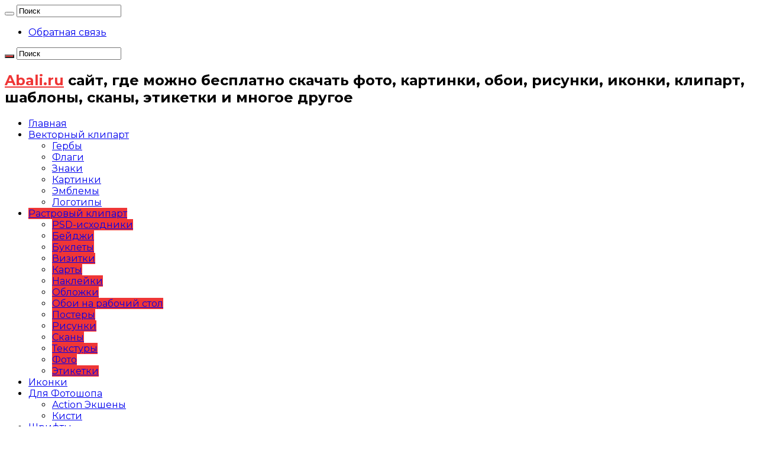

--- FILE ---
content_type: text/html; charset=UTF-8
request_url: http://abali.ru/kartinka-flag-germanii-v-formate-png-250-250/
body_size: 14603
content:
<!DOCTYPE html>
<html lang="ru-RU" prefix="og: http://ogp.me/ns#">
<head>
<meta charset="UTF-8" />
<link rel="profile" href="http://gmpg.org/xfn/11" />
<link rel="pingback" href="http://abali.ru/xmlrpc.php" />
<title>Картинка – флаг Германии в формате png 250×250 &#8212; Abali.ru</title>
<meta property="og:title" content="Картинка – флаг Германии в формате png 250×250 - Abali.ru"/>
<meta property="og:type" content="article"/>
<meta property="og:description" content="Нажмите на изображение флага Германии, чтобы скачать его."/>
<meta property="og:url" content="http://abali.ru/kartinka-flag-germanii-v-formate-png-250-250/"/>
<meta property="og:site_name" content="Abali.ru"/>
<meta property="og:image" content="https://abali.ru/wp-content/uploads/2011/01/alemania.png" />
<meta name='robots' content='max-image-preview:large' />

            <script data-no-defer="1" data-ezscrex="false" data-cfasync="false" data-pagespeed-no-defer data-cookieconsent="ignore">
                var ctPublicFunctions = {"_ajax_nonce":"0d28edd6f9","_rest_nonce":"b8f0e642a2","_ajax_url":"\/wp-admin\/admin-ajax.php","_rest_url":"http:\/\/abali.ru\/wp-json\/","data__cookies_type":"native","data__ajax_type":"rest","data__bot_detector_enabled":"0","data__frontend_data_log_enabled":1,"cookiePrefix":"","wprocket_detected":false,"host_url":"abali.ru","text__ee_click_to_select":"\u041d\u0430\u0436\u043c\u0438\u0442\u0435 \u0434\u043b\u044f \u0432\u044b\u0431\u043e\u0440\u0430 \u0432\u0441\u0435\u0445 \u0434\u0430\u043d\u043d\u044b\u0445","text__ee_original_email":"\u041f\u043e\u043b\u043d\u044b\u0435 \u0434\u0430\u043d\u043d\u044b\u0435 \u0442\u0430\u043a\u0438\u0435","text__ee_got_it":"\u041f\u043e\u043b\u0443\u0447\u0438\u043b\u043e\u0441\u044c","text__ee_blocked":"\u0417\u0430\u0431\u043b\u043e\u043a\u0438\u0440\u043e\u0432\u0430\u043d\u043e","text__ee_cannot_connect":"\u041f\u043e\u0434\u043a\u043b\u044e\u0447\u0438\u0442\u044c\u0441\u044f \u043d\u0435 \u043f\u043e\u043b\u0443\u0447\u0438\u043b\u043e\u0441\u044c","text__ee_cannot_decode":"\u0420\u0430\u0441\u043a\u043e\u0434\u0438\u0440\u043e\u0432\u0430\u0442\u044c \u043f\u043e\u0447\u0442\u0443 \u043d\u0435 \u043f\u043e\u043b\u0443\u0447\u0438\u043b\u043e\u0441\u044c. \u041f\u0440\u0438\u0447\u0438\u043d\u0430 \u043d\u0435\u0438\u0437\u0432\u0435\u0441\u0442\u043d\u0430","text__ee_email_decoder":"\u0420\u0430\u0441\u043a\u043e\u0434\u0438\u0440\u043e\u0432\u0449\u0438\u043a \u043f\u043e\u0447\u0442 \u043e\u0442 CleanTalk","text__ee_wait_for_decoding":"\u041c\u0430\u0433\u0438\u044f \u0432 \u0434\u0435\u0439\u0441\u0442\u0432\u0438\u0438!","text__ee_decoding_process":"\u041f\u043e\u0436\u0430\u043b\u0443\u0439\u0441\u0442\u0430, \u043f\u043e\u0434\u043e\u0436\u0434\u0438\u0442\u0435 \u043d\u0435\u0441\u043a\u043e\u043b\u044c\u043a\u043e \u0441\u0435\u043a\u0443\u043d\u0434 \u0434\u043b\u044f \u0434\u0435\u043a\u043e\u0434\u0438\u0440\u043e\u0432\u0430\u043d\u0438\u044f \u0434\u0430\u043d\u043d\u044b\u0445."}
            </script>
        
            <script data-no-defer="1" data-ezscrex="false" data-cfasync="false" data-pagespeed-no-defer data-cookieconsent="ignore">
                var ctPublic = {"_ajax_nonce":"0d28edd6f9","settings__forms__check_internal":"0","settings__forms__check_external":"0","settings__forms__force_protection":0,"settings__forms__search_test":"1","settings__forms__wc_add_to_cart":"0","settings__data__bot_detector_enabled":"0","settings__sfw__anti_crawler":0,"blog_home":"http:\/\/abali.ru\/","pixel__setting":"0","pixel__enabled":false,"pixel__url":null,"data__email_check_before_post":"1","data__email_check_exist_post":"0","data__cookies_type":"native","data__key_is_ok":true,"data__visible_fields_required":true,"wl_brandname":"Anti-Spam by CleanTalk","wl_brandname_short":"CleanTalk","ct_checkjs_key":1964756806,"emailEncoderPassKey":"43f8b09527cbaf8fd9ad0dc5c087a4dd","bot_detector_forms_excluded":"W10=","advancedCacheExists":false,"varnishCacheExists":false,"wc_ajax_add_to_cart":false,"theRealPerson":{"phrases":{"trpHeading":"\u0417\u043d\u0430\u0447\u043e\u043a &quot;\u0420\u0435\u0430\u043b\u044c\u043d\u044b\u0439 \u0447\u0435\u043b\u043e\u0432\u0435\u043a&quot;","trpContent1":"\u041a\u043e\u043c\u043c\u0435\u043d\u0442\u0430\u0442\u043e\u0440 \u0432\u0435\u0434\u0451\u0442 \u0441\u0435\u0431\u044f \u043a\u0430\u043a \u0440\u0435\u0430\u043b\u044c\u043d\u044b\u0439 \u0447\u0435\u043b\u043e\u0432\u0435\u043a \u0438 \u043f\u0440\u043e\u0432\u0435\u0440\u0435\u043d, \u0447\u0442\u043e \u043e\u043d \u043d\u0435 \u0431\u043e\u0442.","trpContent2":"\u0410\u043d\u0442\u0438\u0441\u043f\u0430\u043c \u043e\u0442 CleanTalk","trpContentLearnMore":"\u0423\u0437\u043d\u0430\u0442\u044c \u0431\u043e\u043b\u044c\u0448\u0435"},"trpContentLink":"https:\/\/cleantalk.org\/help\/the-real-person?utm_id=&amp;utm_term=&amp;utm_source=admin_side&amp;utm_medium=trp_badge&amp;utm_content=trp_badge_link_click&amp;utm_campaign=apbct_links","imgPersonUrl":"http:\/\/abali.ru\/wp-content\/plugins\/cleantalk-spam-protect\/css\/images\/real_user.svg","imgShieldUrl":"http:\/\/abali.ru\/wp-content\/plugins\/cleantalk-spam-protect\/css\/images\/shield.svg"}}
            </script>
        <link rel='dns-prefetch' href='//fonts.googleapis.com' />
<link rel="alternate" type="application/rss+xml" title="Abali.ru &raquo; Лента" href="http://abali.ru/feed/" />
<link rel="alternate" type="application/rss+xml" title="Abali.ru &raquo; Лента комментариев" href="http://abali.ru/comments/feed/" />
<link rel="alternate" type="application/rss+xml" title="Abali.ru &raquo; Лента комментариев к &laquo;Картинка – флаг Германии в формате png 250×250&raquo;" href="http://abali.ru/kartinka-flag-germanii-v-formate-png-250-250/feed/" />
<link rel="alternate" title="oEmbed (JSON)" type="application/json+oembed" href="http://abali.ru/wp-json/oembed/1.0/embed?url=http%3A%2F%2Fabali.ru%2Fkartinka-flag-germanii-v-formate-png-250-250%2F" />
<link rel="alternate" title="oEmbed (XML)" type="text/xml+oembed" href="http://abali.ru/wp-json/oembed/1.0/embed?url=http%3A%2F%2Fabali.ru%2Fkartinka-flag-germanii-v-formate-png-250-250%2F&#038;format=xml" />
<style id='wp-img-auto-sizes-contain-inline-css' type='text/css'>
img:is([sizes=auto i],[sizes^="auto," i]){contain-intrinsic-size:3000px 1500px}
/*# sourceURL=wp-img-auto-sizes-contain-inline-css */
</style>
<style id='wp-emoji-styles-inline-css' type='text/css'>

	img.wp-smiley, img.emoji {
		display: inline !important;
		border: none !important;
		box-shadow: none !important;
		height: 1em !important;
		width: 1em !important;
		margin: 0 0.07em !important;
		vertical-align: -0.1em !important;
		background: none !important;
		padding: 0 !important;
	}
/*# sourceURL=wp-emoji-styles-inline-css */
</style>
<link rel='stylesheet' id='abali-paywall-style-css' href='http://abali.ru/wp-content/plugins/abali-paywall/css/style.css' type='text/css' media='all' />
<link rel='stylesheet' id='cleantalk-public-css-css' href='http://abali.ru/wp-content/plugins/cleantalk-spam-protect/css/cleantalk-public.min.css' type='text/css' media='all' />
<link rel='stylesheet' id='cleantalk-email-decoder-css-css' href='http://abali.ru/wp-content/plugins/cleantalk-spam-protect/css/cleantalk-email-decoder.min.css' type='text/css' media='all' />
<link rel='stylesheet' id='cleantalk-trp-css-css' href='http://abali.ru/wp-content/plugins/cleantalk-spam-protect/css/cleantalk-trp.min.css' type='text/css' media='all' />
<link rel='stylesheet' id='tie-style-css' href='http://abali.ru/wp-content/themes/sahifa/style.css' type='text/css' media='all' />
<link rel='stylesheet' id='tie-ilightbox-skin-css' href='http://abali.ru/wp-content/themes/sahifa/css/ilightbox/dark-skin/skin.css' type='text/css' media='all' />
<link rel='stylesheet' id='Montserrat-css' href='http://fonts.googleapis.com/css?family=Montserrat%3Aregular%2C700&#038;subset=latin%2Ccyrillic%2Ccyrillic-ext' type='text/css' media='all' />
<script type="text/javascript" src="http://abali.ru/wp-includes/js/jquery/jquery.min.js" id="jquery-core-js"></script>
<script type="text/javascript" src="http://abali.ru/wp-includes/js/jquery/jquery-migrate.min.js" id="jquery-migrate-js"></script>
<script type="text/javascript" src="http://abali.ru/wp-content/plugins/cleantalk-spam-protect/js/apbct-public-bundle_gathering.min.js" id="apbct-public-bundle_gathering.min-js-js"></script>
<link rel="https://api.w.org/" href="http://abali.ru/wp-json/" /><link rel="alternate" title="JSON" type="application/json" href="http://abali.ru/wp-json/wp/v2/posts/2186" /><link rel="EditURI" type="application/rsd+xml" title="RSD" href="https://abali.ru/xmlrpc.php?rsd" />
<meta name="generator" content="WordPress 6.9" />
<link rel="canonical" href="http://abali.ru/kartinka-flag-germanii-v-formate-png-250-250/" />
<link rel='shortlink' href='http://abali.ru/?p=2186' />
<!-- Yandex.RTB -->
<script>window.yaContextCb=window.yaContextCb||[]</script>
<script src="https://yandex.ru/ads/system/context.js" async></script>
<link rel="shortcut icon" href="http://abali.ru/wp-content/uploads/2017/04/favicon.ico" title="Favicon" />
<!--[if IE]>
<script type="text/javascript">jQuery(document).ready(function (){ jQuery(".menu-item").has("ul").children("a").attr("aria-haspopup", "true");});</script>
<![endif]-->
<!--[if lt IE 9]>
<script src="http://abali.ru/wp-content/themes/sahifa/js/html5.js"></script>
<script src="http://abali.ru/wp-content/themes/sahifa/js/selectivizr-min.js"></script>
<![endif]-->
<!--[if IE 9]>
<link rel="stylesheet" type="text/css" media="all" href="http://abali.ru/wp-content/themes/sahifa/css/ie9.css" />
<![endif]-->
<!--[if IE 8]>
<link rel="stylesheet" type="text/css" media="all" href="http://abali.ru/wp-content/themes/sahifa/css/ie8.css" />
<![endif]-->
<!--[if IE 7]>
<link rel="stylesheet" type="text/css" media="all" href="http://abali.ru/wp-content/themes/sahifa/css/ie7.css" />
<![endif]-->


<meta name="viewport" content="width=device-width, initial-scale=1.0" />
<link rel="apple-touch-icon-precomposed" sizes="144x144" href="http://abali.ru/wp-content/uploads/2017/04/logo180-1.png" />
<link rel="apple-touch-icon-precomposed" sizes="120x120" href="http://abali.ru/wp-content/uploads/2017/04/logo128.png" />
<link rel="apple-touch-icon-precomposed" sizes="72x72" href="http://abali.ru/wp-content/uploads/2017/04/logo128.png" />
<link rel="apple-touch-icon-precomposed" href="http://abali.ru/wp-content/uploads/2017/04/logo48.png" />



<style type="text/css" media="screen">

body{
	font-family: 'Montserrat';
}

.logo h1 a, .logo h2 a{
	font-family: 'Montserrat';
}

.logo span{
	font-family: 'Montserrat';
}

.top-nav, .top-nav ul li a {
	font-family: 'Montserrat';
}

#main-nav, #main-nav ul li a{
	font-family: 'Montserrat';
}

.breaking-news span.breaking-news-title{
	font-family: 'Montserrat';
}

.page-title{
	font-family: 'Montserrat';
}

.post-title{
	font-family: 'Montserrat';
}

h2.post-box-title, h2.post-box-title a{
	font-family: 'Montserrat';
}

h3.post-box-title, h3.post-box-title a{
	font-family: 'Montserrat';
}

p.post-meta, p.post-meta a{
	font-family: 'Montserrat';
}

body.single .entry, body.page .entry{
	font-family: 'Montserrat';
}

blockquote p{
	font-family: 'Montserrat';
}

.widget-top h4, .widget-top h4 a{
	font-family: 'Montserrat';
}

.footer-widget-top h4, .footer-widget-top h4 a{
	font-family: 'Montserrat';
}

#featured-posts .featured-title h2 a{
	font-family: 'Montserrat';
}

.ei-title h2, .slider-caption h2 a, .content .slider-caption h2 a, .slider-caption h2, .content .slider-caption h2, .content .ei-title h2{
	font-family: 'Montserrat';
}

.cat-box-title h2, .cat-box-title h2 a, .block-head h3, #respond h3, #comments-title, h2.review-box-header, .woocommerce-tabs .entry-content h2, .woocommerce .related.products h2, .entry .woocommerce h2, .woocommerce-billing-fields h3, .woocommerce-shipping-fields h3, #order_review_heading, #bbpress-forums fieldset.bbp-form legend, #buddypress .item-body h4, #buddypress #item-body h4{
	font-family: 'Montserrat';
}

#main-nav,
.cat-box-content,
#sidebar .widget-container,
.post-listing,
#commentform {
	border-bottom-color: #ef3636;
}

.search-block .search-button,
#topcontrol,
#main-nav ul li.current-menu-item a,
#main-nav ul li.current-menu-item a:hover,
#main-nav ul li.current_page_parent a,
#main-nav ul li.current_page_parent a:hover,
#main-nav ul li.current-menu-parent a,
#main-nav ul li.current-menu-parent a:hover,
#main-nav ul li.current-page-ancestor a,
#main-nav ul li.current-page-ancestor a:hover,
.pagination span.current,
.share-post span.share-text,
.flex-control-paging li a.flex-active,
.ei-slider-thumbs li.ei-slider-element,
.review-percentage .review-item span span,
.review-final-score,
.button,
a.button,
a.more-link,
#main-content input[type="submit"],
.form-submit #submit,
#login-form .login-button,
.widget-feedburner .feedburner-subscribe,
input[type="submit"],
#buddypress button,
#buddypress a.button,
#buddypress input[type=submit],
#buddypress input[type=reset],
#buddypress ul.button-nav li a,
#buddypress div.generic-button a,
#buddypress .comment-reply-link,
#buddypress div.item-list-tabs ul li a span,
#buddypress div.item-list-tabs ul li.selected a,
#buddypress div.item-list-tabs ul li.current a,
#buddypress #members-directory-form div.item-list-tabs ul li.selected span,
#members-list-options a.selected,
#groups-list-options a.selected,
body.dark-skin #buddypress div.item-list-tabs ul li a span,
body.dark-skin #buddypress div.item-list-tabs ul li.selected a,
body.dark-skin #buddypress div.item-list-tabs ul li.current a,
body.dark-skin #members-list-options a.selected,
body.dark-skin #groups-list-options a.selected,
.search-block-large .search-button,
#featured-posts .flex-next:hover,
#featured-posts .flex-prev:hover,
a.tie-cart span.shooping-count,
.woocommerce span.onsale,
.woocommerce-page span.onsale ,
.woocommerce .widget_price_filter .ui-slider .ui-slider-handle,
.woocommerce-page .widget_price_filter .ui-slider .ui-slider-handle,
#check-also-close,
a.post-slideshow-next,
a.post-slideshow-prev,
.widget_price_filter .ui-slider .ui-slider-handle,
.quantity .minus:hover,
.quantity .plus:hover,
.mejs-container .mejs-controls .mejs-time-rail .mejs-time-current,
#reading-position-indicator  {
	background-color:#ef3636;
}

::-webkit-scrollbar-thumb{
	background-color:#ef3636 !important;
}

#theme-footer,
#theme-header,
.top-nav ul li.current-menu-item:before,
#main-nav .menu-sub-content ,
#main-nav ul ul,
#check-also-box {
	border-top-color: #ef3636;
}

.search-block:after {
	border-right-color:#ef3636;
}

body.rtl .search-block:after {
	border-left-color:#ef3636;
}

#main-nav ul > li.menu-item-has-children:hover > a:after,
#main-nav ul > li.mega-menu:hover > a:after {
	border-color:transparent transparent #ef3636;
}

.widget.timeline-posts li a:hover,
.widget.timeline-posts li a:hover span.tie-date {
	color: #ef3636;
}

.widget.timeline-posts li a:hover span.tie-date:before {
	background: #ef3636;
	border-color: #ef3636;
}

#order_review,
#order_review_heading {
	border-color: #ef3636;
}


.background-cover{
	background-color:#ffffff !important;
	background-image : url('') !important;
	filter: progid:DXImageTransform.Microsoft.AlphaImageLoader(src='',sizingMethod='scale') !important;
	-ms-filter: "progid:DXImageTransform.Microsoft.AlphaImageLoader(src='',sizingMethod='scale')" !important;
}
	
.social-icons.social-colored .fa-paper-plane:before {
	background: #2aa6e0 ;
}

</style>

		<script type="text/javascript">
			/* <![CDATA[ */
				var sf_position = '0';
				var sf_templates = "<a href=\"{search_url_escaped}\">\u041f\u043e\u0441\u043c\u043e\u0442\u0440\u0435\u0442\u044c \u0432\u0441\u0451 \u043d\u0430\u0439\u0434\u0435\u043d\u043d\u043e\u0435<\/a>";
				var sf_input = '.search-live';
				jQuery(document).ready(function(){
					jQuery(sf_input).ajaxyLiveSearch({"expand":false,"searchUrl":"http:\/\/abali.ru\/?s=%s","text":"Search","delay":500,"iwidth":180,"width":315,"ajaxUrl":"https:\/\/abali.ru\/wp-admin\/admin-ajax.php","rtl":0});
					jQuery(".live-search_ajaxy-selective-input").keyup(function() {
						var width = jQuery(this).val().length * 8;
						if(width < 50) {
							width = 50;
						}
						jQuery(this).width(width);
					});
					jQuery(".live-search_ajaxy-selective-search").click(function() {
						jQuery(this).find(".live-search_ajaxy-selective-input").focus();
					});
					jQuery(".live-search_ajaxy-selective-close").click(function() {
						jQuery(this).parent().remove();
					});
				});
			/* ]]> */
		</script>
		<link rel="icon" href="https://abali.ru/wp-content/uploads/2017/04/logo128.png" sizes="32x32" />
<link rel="icon" href="https://abali.ru/wp-content/uploads/2017/04/logo128.png" sizes="192x192" />
<link rel="apple-touch-icon" href="https://abali.ru/wp-content/uploads/2017/04/logo128.png" />
<meta name="msapplication-TileImage" content="https://abali.ru/wp-content/uploads/2017/04/logo128.png" />
		<style type="text/css" id="wp-custom-css">
			.content {
    width: 100% !important;
}

.post-inner h2 {
	font-family: 'Montserrat';
	font-weight: bold;
	font-size:25px;
}

.entry h2 a {
  color: #294d84 !important;
	text-decoration:underline;
}

.item-list h2 {
	font-size: 30px;
	font-weight: bold;
	padding:10px 0 10px 0;
}

.mini-share-post {
	padding-bottom:60px !important;
}

.post-box-title {
	line-height: 1.2em !important;
	font-size:1.9em !important;
}

.more-link {
	font-size: 1.1em !important;
	font-family: 'Montserrat' !important;
	font-weight: bold !important;
}

.logo a {
	color: #ef3636 !important;
}

.entry-title  {
	font-weight: bold !important;
}

.post-thumbnail a {
	background: url(https://abali.ru/_d/bg-tr-i.gif);
}		</style>
		</head>
<body id="top" class="wp-singular post-template-default single single-post postid-2186 single-format-standard wp-theme-sahifa">

<div class="wrapper-outer">

	<div class="background-cover"></div>

	<aside id="slide-out">

			<div class="search-mobile">
			<form method="get" id="searchform-mobile" action="http://abali.ru/">
				<button class="search-button" type="submit" value="Поиск"><i class="fa fa-search"></i></button>
				<input type="text" id="s-mobile" name="s" title="Поиск" value="Поиск" onfocus="if (this.value == 'Поиск') {this.value = '';}" onblur="if (this.value == '') {this.value = 'Поиск';}"  />
			</form>
		</div><!-- .search-mobile /-->
	
			<div class="social-icons">
		<a class="ttip-none" title="vk.com" href="https://vk.com/public35977599" target="_blank"><i class="fa fa-vk"></i></a>
		<a class="ttip-none"  title="Telegram" href="https://t.me/abaliru" target="_blank"><i class="fa fa-paper-plane"></i></a>	</div>

	
		<div id="mobile-menu" ></div>
	</aside><!-- #slide-out /-->

		<div id="wrapper" class="wide-layout">
		<div class="inner-wrapper">

		<header id="theme-header" class="theme-header">
						<div id="top-nav" class="top-nav">
				<div class="container">

			
				<div class="top-menu"><ul id="menu-verhnee" class="menu"><li id="menu-item-16543" class="menu-item menu-item-type-post_type menu-item-object-page menu-item-16543"><a href="http://abali.ru/obratnaya-svyaz/">Обратная связь</a></li>
</ul></div>
						<div class="search-block">
						<form method="get" id="searchform-header" action="http://abali.ru/">
							<button class="search-button" type="submit" value="Поиск"><i class="fa fa-search"></i></button>
							<input class="search-live" type="text" id="s-header" name="s" title="Поиск" value="Поиск" onfocus="if (this.value == 'Поиск') {this.value = '';}" onblur="if (this.value == '') {this.value = 'Поиск';}"  />
						</form>
					</div><!-- .search-block /-->
			<div class="social-icons">
		<a class="ttip-none" title="vk.com" href="https://vk.com/public35977599" target="_blank"><i class="fa fa-vk"></i></a>
		<a class="ttip-none"  title="Telegram" href="https://t.me/abaliru" target="_blank"><i class="fa fa-paper-plane"></i></a>	</div>

	
	
				</div><!-- .container /-->
			</div><!-- .top-menu /-->
			
		<div class="header-content">

					<a id="slide-out-open" class="slide-out-open" href="#"><span></span></a>
		
			<div class="logo" style=" margin-top:15px; margin-bottom:15px;">
			<h2>				<a  href="http://abali.ru/">Abali.ru</a>
				<span>сайт, где можно бесплатно скачать фото, картинки, обои, рисунки, иконки, клипарт, шаблоны, сканы, этикетки и многое другое</span>
							</h2>			</div><!-- .logo /-->
						<div class="clear"></div>

		</div>
													<nav id="main-nav" class="fixed-enabled">
				<div class="container">

				
					<div class="main-menu"><ul id="menu-menyu" class="menu"><li id="menu-item-571" class="menu-item menu-item-type-custom menu-item-object-custom menu-item-home menu-item-571"><a href="https://abali.ru">Главная</a></li>
<li id="menu-item-567" class="menu-item menu-item-type-taxonomy menu-item-object-category menu-item-has-children menu-item-567"><a href="http://abali.ru/category/vektornyj-klipart/">Векторный клипарт</a>
<ul class="sub-menu menu-sub-content">
	<li id="menu-item-1867" class="menu-item menu-item-type-custom menu-item-object-custom menu-item-1867"><a href="https://abali.ru/?tag=%D0%B3%D0%B5%D1%80%D0%B1">Гербы</a></li>
	<li id="menu-item-14051" class="menu-item menu-item-type-custom menu-item-object-custom menu-item-14051"><a href="https://abali.ru/?tag=%D1%84%D0%BB%D0%B0%D0%B3">Флаги</a></li>
	<li id="menu-item-2068" class="menu-item menu-item-type-custom menu-item-object-custom menu-item-2068"><a href="https://abali.ru/?tag=%D0%B2%D0%B5%D0%BA%D1%82%D0%BE%D1%80%D0%BD%D1%8B%D0%B9-%D0%B7%D0%BD%D0%B0%D0%BA">Знаки</a></li>
	<li id="menu-item-1884" class="menu-item menu-item-type-custom menu-item-object-custom menu-item-1884"><a href="https://abali.ru/?tag=%D0%B2%D0%B5%D0%BA%D1%82%D0%BE%D1%80%D0%BD%D0%B0%D1%8F-%D0%BA%D0%B0%D1%80%D1%82%D0%B8%D0%BD%D0%BA%D0%B0">Картинки</a></li>
	<li id="menu-item-3114" class="menu-item menu-item-type-custom menu-item-object-custom menu-item-3114"><a href="https://abali.ru/?tag=%D1%8D%D0%BC%D0%B1%D0%BB%D0%B5%D0%BC%D0%B0">Эмблемы</a></li>
	<li id="menu-item-4403" class="menu-item menu-item-type-custom menu-item-object-custom menu-item-4403"><a href="https://abali.ru/?tag=логотип">Логотипы</a></li>
</ul>
</li>
<li id="menu-item-560" class="menu-item menu-item-type-taxonomy menu-item-object-category current-post-ancestor current-menu-parent current-post-parent menu-item-has-children menu-item-560"><a href="http://abali.ru/category/rastrovyj-klipart/">Растровый клипарт</a>
<ul class="sub-menu menu-sub-content">
	<li id="menu-item-11611" class="menu-item menu-item-type-custom menu-item-object-custom menu-item-11611"><a href="https://abali.ru/?tag=psd">PSD-исходники</a></li>
	<li id="menu-item-1869" class="menu-item menu-item-type-taxonomy menu-item-object-category menu-item-1869"><a href="http://abali.ru/category/rastrovyj-klipart/bejdzhi/">Бейджи</a></li>
	<li id="menu-item-1870" class="menu-item menu-item-type-taxonomy menu-item-object-category menu-item-1870"><a href="http://abali.ru/category/rastrovyj-klipart/buklety/">Буклеты</a></li>
	<li id="menu-item-1877" class="menu-item menu-item-type-taxonomy menu-item-object-category menu-item-1877"><a href="http://abali.ru/category/rastrovyj-klipart/vizitki/">Визитки</a></li>
	<li id="menu-item-16634" class="menu-item menu-item-type-custom menu-item-object-custom menu-item-16634"><a href="https://abali.ru/tag/karta/">Карты</a></li>
	<li id="menu-item-1875" class="menu-item menu-item-type-taxonomy menu-item-object-category menu-item-1875"><a href="http://abali.ru/category/rastrovyj-klipart/naklejki/">Наклейки</a></li>
	<li id="menu-item-1876" class="menu-item menu-item-type-taxonomy menu-item-object-category menu-item-1876"><a href="http://abali.ru/category/rastrovyj-klipart/oblozhki/">Обложки</a></li>
	<li id="menu-item-565" class="menu-item menu-item-type-taxonomy menu-item-object-category menu-item-565"><a href="http://abali.ru/category/oboi-na-rabochij-stol/">Обои на рабочий стол</a></li>
	<li id="menu-item-1874" class="menu-item menu-item-type-taxonomy menu-item-object-category menu-item-1874"><a href="http://abali.ru/category/rastrovyj-klipart/postery/">Постеры</a></li>
	<li id="menu-item-14956" class="menu-item menu-item-type-custom menu-item-object-custom menu-item-14956"><a href="https://abali.ru/?tag=%D1%80%D0%B8%D1%81%D1%83%D0%BD%D0%BE%D0%BA">Рисунки</a></li>
	<li id="menu-item-1871" class="menu-item menu-item-type-taxonomy menu-item-object-category menu-item-1871"><a href="http://abali.ru/category/rastrovyj-klipart/skany/">Сканы</a></li>
	<li id="menu-item-3502" class="menu-item menu-item-type-taxonomy menu-item-object-category menu-item-3502"><a href="http://abali.ru/category/rastrovyj-klipart/tekstury/">Текстуры</a></li>
	<li id="menu-item-1872" class="menu-item menu-item-type-taxonomy menu-item-object-category menu-item-1872"><a href="http://abali.ru/category/rastrovyj-klipart/foto/">Фото</a></li>
	<li id="menu-item-1873" class="menu-item menu-item-type-taxonomy menu-item-object-category menu-item-1873"><a href="http://abali.ru/category/rastrovyj-klipart/etiketki/">Этикетки</a></li>
</ul>
</li>
<li id="menu-item-562" class="menu-item menu-item-type-taxonomy menu-item-object-category menu-item-562"><a href="http://abali.ru/category/ikonki/">Иконки</a></li>
<li id="menu-item-572" class="menu-item menu-item-type-taxonomy menu-item-object-category menu-item-has-children menu-item-572"><a href="http://abali.ru/category/vsyo-dlya-fotoshopa/">Для Фотошопа</a>
<ul class="sub-menu menu-sub-content">
	<li id="menu-item-1878" class="menu-item menu-item-type-taxonomy menu-item-object-category menu-item-1878"><a href="http://abali.ru/category/vsyo-dlya-fotoshopa/action-eksheny/">Action Экшены</a></li>
	<li id="menu-item-1879" class="menu-item menu-item-type-taxonomy menu-item-object-category menu-item-1879"><a href="http://abali.ru/category/vsyo-dlya-fotoshopa/kisti/">Кисти</a></li>
</ul>
</li>
<li id="menu-item-655" class="menu-item menu-item-type-taxonomy menu-item-object-category menu-item-655"><a href="http://abali.ru/category/shrifty/">Шрифты</a></li>
</ul></div>										<a href="http://abali.ru/?tierand=1" class="random-article ttip" title="Случайная запись"><i class="fa fa-random"></i></a>
					
					
				</div>
			</nav><!-- .main-nav /-->
					</header><!-- #header /-->

	
	
	<div id="main-content" class="container">

	
	
	
	
	
	<div class="content">

		
		<nav id="crumbs"><a href="http://abali.ru/"><span class="fa fa-home" aria-hidden="true"></span> Главная</a><span class="delimiter">&gt;</span><a href="http://abali.ru/category/rastrovyj-klipart/">Растровый клипарт</a><span class="delimiter">&gt;</span><span class="current">Картинка – флаг Германии в формате png 250×250</span></nav><script type="application/ld+json">{"@context":"http:\/\/schema.org","@type":"BreadcrumbList","@id":"#Breadcrumb","itemListElement":[{"@type":"ListItem","position":1,"item":{"name":"\u0413\u043b\u0430\u0432\u043d\u0430\u044f","@id":"http:\/\/abali.ru\/"}},{"@type":"ListItem","position":2,"item":{"name":"\u0420\u0430\u0441\u0442\u0440\u043e\u0432\u044b\u0439 \u043a\u043b\u0438\u043f\u0430\u0440\u0442","@id":"http:\/\/abali.ru\/category\/rastrovyj-klipart\/"}}]}</script>
		

		
		<article class="post-listing post-2186 post type-post status-publish format-standard has-post-thumbnail  category-rastrovyj-klipart tag-flag tag-png tag-germaniya tag-germanskij-flag tag-znamya tag-nemetskij-flag tag-styag tag-flag-germanii tag-flagi-stran" id="the-post">
			
			<div class="post-inner">

							<h1 class="name post-title entry-title"><span itemprop="name">Картинка – флаг Германии в формате png 250×250</span></h1>

						
<p class="post-meta">
	
	
	<span class="post-cats"><i class="fa fa-folder"></i><a href="http://abali.ru/category/rastrovyj-klipart/" rel="category tag">Растровый клипарт</a></span>
	
<span class="post-views"><i class="fa fa-eye"></i>6,523 Просмотры</span> </p>
<div class="clear"></div>
			
				<div class="entry">
					
					
					<p><a href="https://abali.ru/wp-content/uploads/2011/01/alemania.png"><img fetchpriority="high" decoding="async" class="alignnone size-full wp-image-2187" title="флаг Германии" alt="флаг Германии" src="https://abali.ru/wp-content/uploads/2011/01/alemania.png" width="250" height="250" srcset="https://abali.ru/wp-content/uploads/2011/01/alemania.png 250w, https://abali.ru/wp-content/uploads/2011/01/alemania-150x150.png 150w" sizes="(max-width: 250px) 100vw, 250px" /></a></p>
<p>Нажмите на <strong>изображение флага Германии</strong>, чтобы скачать его.</p>
					
									</div><!-- .entry /-->


								<div class="clear"></div>
			</div><!-- .post-inner -->

			<script type="application/ld+json" class="tie-schema-graph">{"@context":"http:\/\/schema.org","@type":"Article","dateCreated":"2011-01-04T09:16:58+03:00","datePublished":"2011-01-04T09:16:58+03:00","dateModified":"2013-09-21T03:48:30+03:00","headline":"\u041a\u0430\u0440\u0442\u0438\u043d\u043a\u0430 \u2013 \u0444\u043b\u0430\u0433 \u0413\u0435\u0440\u043c\u0430\u043d\u0438\u0438 \u0432 \u0444\u043e\u0440\u043c\u0430\u0442\u0435 png 250\u00d7250","name":"\u041a\u0430\u0440\u0442\u0438\u043d\u043a\u0430 \u2013 \u0444\u043b\u0430\u0433 \u0413\u0435\u0440\u043c\u0430\u043d\u0438\u0438 \u0432 \u0444\u043e\u0440\u043c\u0430\u0442\u0435 png 250\u00d7250","keywords":"flag,png,\u0433\u0435\u0440\u043c\u0430\u043d\u0438\u044f,\u0433\u0435\u0440\u043c\u0430\u043d\u0441\u043a\u0438\u0439 \u0444\u043b\u0430\u0433,\u0437\u043d\u0430\u043c\u044f,\u043d\u0435\u043c\u0435\u0446\u043a\u0438\u0439 \u0444\u043b\u0430\u0433,\u0441\u0442\u044f\u0433,\u0444\u043b\u0430\u0433,\u0444\u043b\u0430\u0433 \u0413\u0435\u0440\u043c\u0430\u043d\u0438\u0438,\u0444\u043b\u0430\u0433\u0438 \u0441\u0442\u0440\u0430\u043d","url":"http:\/\/abali.ru\/kartinka-flag-germanii-v-formate-png-250-250\/","description":"\u041d\u0430\u0436\u043c\u0438\u0442\u0435 \u043d\u0430 \u0438\u0437\u043e\u0431\u0440\u0430\u0436\u0435\u043d\u0438\u0435 \u0444\u043b\u0430\u0433\u0430 \u0413\u0435\u0440\u043c\u0430\u043d\u0438\u0438, \u0447\u0442\u043e\u0431\u044b \u0441\u043a\u0430\u0447\u0430\u0442\u044c \u0435\u0433\u043e.","copyrightYear":"2011","publisher":{"@id":"#Publisher","@type":"Organization","name":"Abali.ru","logo":{"@type":"ImageObject","url":"http:\/\/abali.ru\/wp-content\/themes\/sahifa\/images\/logo@2x.png"},"sameAs":["https:\/\/vk.com\/public35977599"]},"sourceOrganization":{"@id":"#Publisher"},"copyrightHolder":{"@id":"#Publisher"},"mainEntityOfPage":{"@type":"WebPage","@id":"http:\/\/abali.ru\/kartinka-flag-germanii-v-formate-png-250-250\/","breadcrumb":{"@id":"#crumbs"}},"author":{"@type":"Person","name":"admin","url":"http:\/\/abali.ru\/author\/admin\/"},"articleSection":"\u0420\u0430\u0441\u0442\u0440\u043e\u0432\u044b\u0439 \u043a\u043b\u0438\u043f\u0430\u0440\u0442","articleBody":"\r\n\r\n\u041d\u0430\u0436\u043c\u0438\u0442\u0435 \u043d\u0430 \u0438\u0437\u043e\u0431\u0440\u0430\u0436\u0435\u043d\u0438\u0435 \u0444\u043b\u0430\u0433\u0430 \u0413\u0435\u0440\u043c\u0430\u043d\u0438\u0438, \u0447\u0442\u043e\u0431\u044b \u0441\u043a\u0430\u0447\u0430\u0442\u044c \u0435\u0433\u043e.","image":{"@type":"ImageObject","url":"https:\/\/abali.ru\/wp-content\/uploads\/2011\/01\/alemania.png","width":696,"height":250}}</script>
		</article><!-- .post-listing -->
		<p class="post-tag">Теги<a href="http://abali.ru/tag/flag/" rel="tag">flag</a> <a href="http://abali.ru/tag/png/" rel="tag">png</a> <a href="http://abali.ru/tag/germaniya/" rel="tag">германия</a> <a href="http://abali.ru/tag/germanskij-flag/" rel="tag">германский флаг</a> <a href="http://abali.ru/tag/znamya/" rel="tag">знамя</a> <a href="http://abali.ru/tag/nemetskij-flag/" rel="tag">немецкий флаг</a> <a href="http://abali.ru/tag/styag/" rel="tag">стяг</a> <a href="http://abali.ru/tag/flag/" rel="tag">флаг</a> <a href="http://abali.ru/tag/flag-germanii/" rel="tag">флаг Германии</a> <a href="http://abali.ru/tag/flagi-stran/" rel="tag">флаги стран</a></p>

		
		

				<div class="post-navigation">
			<div class="post-previous"><a href="http://abali.ru/kartinka-flag-makedonii-v-formate-png-250-2/" rel="prev"><span>Назад</span> Картинка – флаг Андорры в формате png 250×250</a></div>
			<div class="post-next"><a href="http://abali.ru/novogodnie-oboi-yolka-yolochnye-igrushki/" rel="next"><span>Далее</span> Новогодние обои &#8212; ёлка, ёлочные игрушки, снежинки</a></div>
		</div><!-- .post-navigation -->
		
			<section id="related_posts">
		<div class="block-head">
			<h3>Похожие записи</h3><div class="stripe-line"></div>
		</div>
		<div class="post-listing">
						<div class="related-item">
							
				<div class="post-thumbnail">
					<a href="http://abali.ru/istoricheskaya-ploshhad-s-soborom-i-rynkom/">
						<img width="310" height="165" src="https://abali.ru/wp-content/uploads/2025/04/SF34470-1-310x165.jpg" class="attachment-tie-medium size-tie-medium wp-post-image" alt="" decoding="async" />						<span class="fa overlay-icon"></span>
					</a>
				</div><!-- post-thumbnail /-->
							
				<h3><a href="http://abali.ru/istoricheskaya-ploshhad-s-soborom-i-rynkom/" rel="bookmark">Германия. Висбаден. Площадь. Городская церковь. нач. XX века</a></h3>
				<p class="post-meta"><span class="tie-date"><i class="fa fa-clock-o"></i>22.04.2025</span></p>
			</div>
						<div class="related-item tie_standard">
							
				<div class="post-thumbnail">
					<a href="http://abali.ru/vektornyj-gerb-logotip-pravitelstva-moskovskoj-oblasti/">
						<img width="310" height="137" src="https://abali.ru/wp-content/uploads/2025/03/logo-Pravitelstva-MO.png" class="attachment-tie-medium size-tie-medium wp-post-image" alt="" decoding="async" srcset="https://abali.ru/wp-content/uploads/2025/03/logo-Pravitelstva-MO.png 2341w, https://abali.ru/wp-content/uploads/2025/03/logo-Pravitelstva-MO-512x226.png 512w, https://abali.ru/wp-content/uploads/2025/03/logo-Pravitelstva-MO-1024x453.png 1024w, https://abali.ru/wp-content/uploads/2025/03/logo-Pravitelstva-MO-768x340.png 768w, https://abali.ru/wp-content/uploads/2025/03/logo-Pravitelstva-MO-1536x679.png 1536w, https://abali.ru/wp-content/uploads/2025/03/logo-Pravitelstva-MO-2048x905.png 2048w" sizes="(max-width: 310px) 100vw, 310px" />						<span class="fa overlay-icon"></span>
					</a>
				</div><!-- post-thumbnail /-->
							
				<h3><a href="http://abali.ru/vektornyj-gerb-logotip-pravitelstva-moskovskoj-oblasti/" rel="bookmark">Векторный герб (логотип) правительства Московской области</a></h3>
				<p class="post-meta"><span class="tie-date"><i class="fa fa-clock-o"></i>10.03.2025</span></p>
			</div>
						<div class="related-item">
							
				<div class="post-thumbnail">
					<a href="http://abali.ru/istoricheskij-moment-u-almo-v-tehase/">
						<img width="233" height="165" src="https://abali.ru/wp-content/uploads/2025/03/BK007163-1.jpg" class="attachment-tie-medium size-tie-medium wp-post-image" alt="" decoding="async" loading="lazy" srcset="https://abali.ru/wp-content/uploads/2025/03/BK007163-1.jpg 4400w, https://abali.ru/wp-content/uploads/2025/03/BK007163-1-512x363.jpg 512w, https://abali.ru/wp-content/uploads/2025/03/BK007163-1-1024x726.jpg 1024w, https://abali.ru/wp-content/uploads/2025/03/BK007163-1-768x545.jpg 768w, https://abali.ru/wp-content/uploads/2025/03/BK007163-1-1536x1089.jpg 1536w, https://abali.ru/wp-content/uploads/2025/03/BK007163-1-2048x1452.jpg 2048w" sizes="auto, (max-width: 233px) 100vw, 233px" />						<span class="fa overlay-icon"></span>
					</a>
				</div><!-- post-thumbnail /-->
							
				<h3><a href="http://abali.ru/istoricheskij-moment-u-almo-v-tehase/" rel="bookmark">Исторический момент у Альмо в Техасе</a></h3>
				<p class="post-meta"><span class="tie-date"><i class="fa fa-clock-o"></i>03.03.2025</span></p>
			</div>
						<div class="clear"></div>
		</div>
	</section>
	
		
		
				
<div id="comments">


<div class="clear"></div>
	<div id="respond" class="comment-respond">
		<h3 id="reply-title" class="comment-reply-title">Добавить комментарий <small><a rel="nofollow" id="cancel-comment-reply-link" href="/kartinka-flag-germanii-v-formate-png-250-250/#respond" style="display:none;">Отменить ответ</a></small></h3><form action="http://abali.ru/wp-comments-post.php" method="post" id="commentform" class="comment-form"><p class="comment-notes"><span id="email-notes">Ваш адрес email не будет опубликован.</span> <span class="required-field-message">Обязательные поля помечены <span class="required">*</span></span></p><p class="comment-form-comment"><label for="comment">Комментарий <span class="required">*</span></label> <textarea id="comment" name="comment" cols="45" rows="8" maxlength="65525" required></textarea></p><p class="comment-form-author"><label for="author">Имя</label> <input id="author" name="author" type="text" value="" size="30" maxlength="245" autocomplete="name" /></p>
<p class="comment-form-email"><label for="email">Email</label> <input id="email" name="email" type="email" value="" size="30" maxlength="100" aria-describedby="email-notes" autocomplete="email" /></p>
<input id="honeypot-field-url" style="display: none;" autocomplete="off" name="url" type="text" value="" size="30" maxlength="200" />
<p class="form-submit"><input name="submit" type="submit" id="submit" class="submit" value="Отправить комментарий" /> <input type='hidden' name='comment_post_ID' value='2186' id='comment_post_ID' />
<input type='hidden' name='comment_parent' id='comment_parent' value='0' />
</p></form>	</div><!-- #respond -->
	

</div><!-- #comments -->

	</div><!-- .content -->
<aside id="sidebar">
	<div class="theiaStickySidebar">
	</div><!-- .theiaStickySidebar /-->
</aside><!-- #sidebar /-->	<div class="clear"></div>
</div><!-- .container /-->

<footer id="theme-footer">
	<div id="footer-widget-area" class="footer-3c">

	
			<div id="footer-second" class="footer-widgets-box">
			<div id="custom_html-2" class="widget_text footer-widget widget_custom_html"><div class="footer-widget-top"><h4> </h4></div>
						<div class="footer-widget-container"><div class="textwidget custom-html-widget"><!-- Yandex.Metrika informer --> <a href="https://metrika.yandex.ru/stat/?id=2126980&amp;from=informer" target="_blank" rel="nofollow"><img src="https://metrika-informer.com/informer/2126980/1_1_FFFFFFFF_EFEFEFFF_0_uniques" style="width:80px; height:15px; border:0;" alt="Яндекс.Метрика" title="Яндекс.Метрика: данные за сегодня (уникальные посетители)" class="ym-advanced-informer" data-cid="2126980" data-lang="ru" /></a> <!-- /Yandex.Metrika informer --> <!-- Yandex.Metrika counter --> <script type="text/javascript"> (function(m,e,t,r,i,k,a){m[i]=m[i]||function(){(m[i].a=m[i].a||[]).push(arguments)}; m[i].l=1*new Date();k=e.createElement(t),a=e.getElementsByTagName(t)[0],k.async=1,k.src=r,a.parentNode.insertBefore(k,a)}) (window, document, "script", "https://cdn.jsdelivr.net/npm/yandex-metrica-watch/tag.js", "ym"); ym(2126980, "init", { clickmap:true, trackLinks:true, accurateTrackBounce:true, webvisor:true, trackHash:true }); </script> <noscript><div><img src="https://mc.yandex.ru/watch/2126980" style="position:absolute; left:-9999px;" alt="" /></div></noscript> <!-- /Yandex.Metrika counter --></div></div></div><!-- .widget /-->		</div><!-- #second .widget-area -->
	

	
		
	</div><!-- #footer-widget-area -->
	<div class="clear"></div>
</footer><!-- .Footer /-->
				
<div class="clear"></div>
<div class="footer-bottom">
	<div class="container">
		<div class="alignright">
					</div>
				<div class="social-icons">
		<a class="ttip-none" title="vk.com" href="https://vk.com/public35977599" target="_blank"><i class="fa fa-vk"></i></a>
		<a class="ttip-none"  title="Telegram" href="https://t.me/abaliru" target="_blank"><i class="fa fa-paper-plane"></i></a>	</div>

		
		<div class="alignleft">
			© 2010—2026 Abali.ru — фото, картинки, обои, рисунки, иконки, клипарты, шаблоны | <a href="http://abali.ru/?page_id=16273">Сказать спасибо</a>		</div>
		<div class="clear"></div>
	</div><!-- .Container -->
</div><!-- .Footer bottom -->

</div><!-- .inner-Wrapper -->
</div><!-- #Wrapper -->
</div><!-- .Wrapper-outer -->
	<div id="topcontrol" class="fa fa-angle-up" title="Наверх"></div>
<div id="fb-root"></div>
<script>				
                    document.addEventListener('DOMContentLoaded', function () {
                        setTimeout(function(){
                            if( document.querySelectorAll('[name^=ct_checkjs]').length > 0 ) {
                                if (typeof apbct_public_sendREST === 'function' && typeof apbct_js_keys__set_input_value === 'function') {
                                    apbct_public_sendREST(
                                    'js_keys__get',
                                    { callback: apbct_js_keys__set_input_value })
                                }
                            }
                        },0)					    
                    })				
                </script><script type="speculationrules">
{"prefetch":[{"source":"document","where":{"and":[{"href_matches":"/*"},{"not":{"href_matches":["/wp-*.php","/wp-admin/*","/wp-content/uploads/*","/wp-content/*","/wp-content/plugins/*","/wp-content/themes/sahifa/*","/*\\?(.+)"]}},{"not":{"selector_matches":"a[rel~=\"nofollow\"]"}},{"not":{"selector_matches":".no-prefetch, .no-prefetch a"}}]},"eagerness":"conservative"}]}
</script>
<!-- Yandex.RTB R-A-13894214-1 -->
<script>
window.yaContextCb.push(() => {
    Ya.Context.AdvManager.render({
        "blockId": "R-A-13894214-1",
        "type": "floorAd",
        "platform": "touch"
    })
})
</script>
<!-- Yandex.RTB R-A-13894214-2 -->
<script>
window.yaContextCb.push(() => {
    Ya.Context.AdvManager.render({
        "blockId": "R-A-13894214-2",
        "type": "fullscreen",
        "platform": "touch"
    })
})
</script>
<!-- Yandex.RTB R-A-13894214-3 -->
<script>
window.yaContextCb.push(() => {
    Ya.Context.AdvManager.render({
        "blockId": "R-A-13894214-3",
        "type": "fullscreen",
        "platform": "desktop"
    })
})
</script><div id="reading-position-indicator"></div><script type="text/javascript" src="http://abali.ru/wp-content/plugins/abali-paywall/paywall.js" id="abali-paywall-js"></script>
<script type="text/javascript" id="tie-scripts-js-extra">
/* <![CDATA[ */
var tie = {"mobile_menu_active":"true","mobile_menu_top":"","lightbox_all":"","lightbox_gallery":"","woocommerce_lightbox":"","lightbox_skin":"dark","lightbox_thumb":"vertical","lightbox_arrows":"","sticky_sidebar":"1","is_singular":"1","reading_indicator":"true","lang_no_results":"\u041d\u0435 \u043d\u0430\u0439\u0434\u0435\u043d\u043e","lang_results_found":"\u041d\u0430\u0439\u0434\u0435\u043d\u043e"};
//# sourceURL=tie-scripts-js-extra
/* ]]> */
</script>
<script type="text/javascript" src="http://abali.ru/wp-content/themes/sahifa/js/tie-scripts.js" id="tie-scripts-js"></script>
<script type="text/javascript" src="http://abali.ru/wp-content/themes/sahifa/js/ilightbox.packed.js" id="tie-ilightbox-js"></script>
<script type="text/javascript" src="http://abali.ru/wp-content/themes/sahifa/js/validation.js" id="tie-validation-js"></script>
<script type="text/javascript" src="http://abali.ru/wp-includes/js/comment-reply.min.js" id="comment-reply-js" async="async" data-wp-strategy="async" fetchpriority="low"></script>
<script type="text/javascript" src="http://abali.ru/wp-content/themes/sahifa/js/search.js" id="tie-search-js"></script>
<script id="wp-emoji-settings" type="application/json">
{"baseUrl":"https://s.w.org/images/core/emoji/17.0.2/72x72/","ext":".png","svgUrl":"https://s.w.org/images/core/emoji/17.0.2/svg/","svgExt":".svg","source":{"concatemoji":"http://abali.ru/wp-includes/js/wp-emoji-release.min.js"}}
</script>
<script type="module">
/* <![CDATA[ */
/*! This file is auto-generated */
const a=JSON.parse(document.getElementById("wp-emoji-settings").textContent),o=(window._wpemojiSettings=a,"wpEmojiSettingsSupports"),s=["flag","emoji"];function i(e){try{var t={supportTests:e,timestamp:(new Date).valueOf()};sessionStorage.setItem(o,JSON.stringify(t))}catch(e){}}function c(e,t,n){e.clearRect(0,0,e.canvas.width,e.canvas.height),e.fillText(t,0,0);t=new Uint32Array(e.getImageData(0,0,e.canvas.width,e.canvas.height).data);e.clearRect(0,0,e.canvas.width,e.canvas.height),e.fillText(n,0,0);const a=new Uint32Array(e.getImageData(0,0,e.canvas.width,e.canvas.height).data);return t.every((e,t)=>e===a[t])}function p(e,t){e.clearRect(0,0,e.canvas.width,e.canvas.height),e.fillText(t,0,0);var n=e.getImageData(16,16,1,1);for(let e=0;e<n.data.length;e++)if(0!==n.data[e])return!1;return!0}function u(e,t,n,a){switch(t){case"flag":return n(e,"\ud83c\udff3\ufe0f\u200d\u26a7\ufe0f","\ud83c\udff3\ufe0f\u200b\u26a7\ufe0f")?!1:!n(e,"\ud83c\udde8\ud83c\uddf6","\ud83c\udde8\u200b\ud83c\uddf6")&&!n(e,"\ud83c\udff4\udb40\udc67\udb40\udc62\udb40\udc65\udb40\udc6e\udb40\udc67\udb40\udc7f","\ud83c\udff4\u200b\udb40\udc67\u200b\udb40\udc62\u200b\udb40\udc65\u200b\udb40\udc6e\u200b\udb40\udc67\u200b\udb40\udc7f");case"emoji":return!a(e,"\ud83e\u1fac8")}return!1}function f(e,t,n,a){let r;const o=(r="undefined"!=typeof WorkerGlobalScope&&self instanceof WorkerGlobalScope?new OffscreenCanvas(300,150):document.createElement("canvas")).getContext("2d",{willReadFrequently:!0}),s=(o.textBaseline="top",o.font="600 32px Arial",{});return e.forEach(e=>{s[e]=t(o,e,n,a)}),s}function r(e){var t=document.createElement("script");t.src=e,t.defer=!0,document.head.appendChild(t)}a.supports={everything:!0,everythingExceptFlag:!0},new Promise(t=>{let n=function(){try{var e=JSON.parse(sessionStorage.getItem(o));if("object"==typeof e&&"number"==typeof e.timestamp&&(new Date).valueOf()<e.timestamp+604800&&"object"==typeof e.supportTests)return e.supportTests}catch(e){}return null}();if(!n){if("undefined"!=typeof Worker&&"undefined"!=typeof OffscreenCanvas&&"undefined"!=typeof URL&&URL.createObjectURL&&"undefined"!=typeof Blob)try{var e="postMessage("+f.toString()+"("+[JSON.stringify(s),u.toString(),c.toString(),p.toString()].join(",")+"));",a=new Blob([e],{type:"text/javascript"});const r=new Worker(URL.createObjectURL(a),{name:"wpTestEmojiSupports"});return void(r.onmessage=e=>{i(n=e.data),r.terminate(),t(n)})}catch(e){}i(n=f(s,u,c,p))}t(n)}).then(e=>{for(const n in e)a.supports[n]=e[n],a.supports.everything=a.supports.everything&&a.supports[n],"flag"!==n&&(a.supports.everythingExceptFlag=a.supports.everythingExceptFlag&&a.supports[n]);var t;a.supports.everythingExceptFlag=a.supports.everythingExceptFlag&&!a.supports.flag,a.supports.everything||((t=a.source||{}).concatemoji?r(t.concatemoji):t.wpemoji&&t.twemoji&&(r(t.twemoji),r(t.wpemoji)))});
//# sourceURL=http://abali.ru/wp-includes/js/wp-emoji-loader.min.js
/* ]]> */
</script>
</body>
</html>